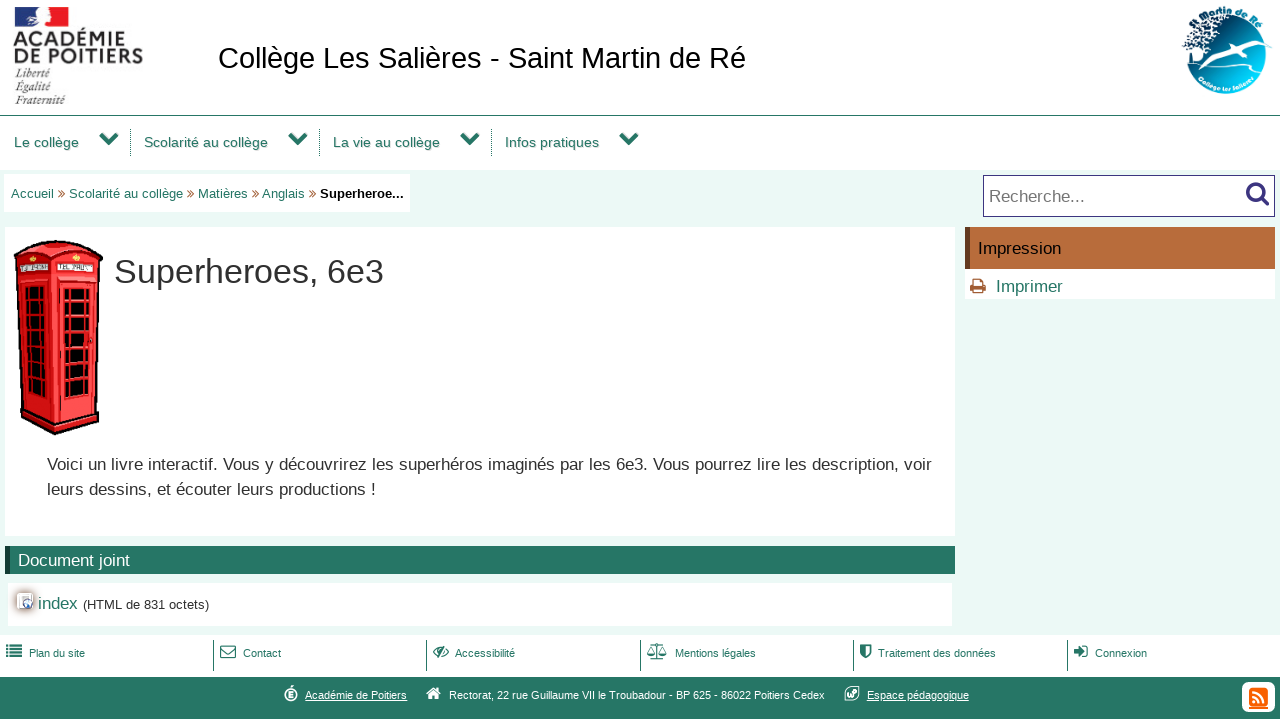

--- FILE ---
content_type: text/html; charset=utf-8
request_url: https://etab.ac-poitiers.fr/coll-salieres-st-martin-re/spip.php?rubrique160
body_size: 20264
content:
<!DOCTYPE html>
<html lang="fr">
<head>
<meta http-equiv="Content-Type" content="text/html; charset=utf-8" />
<meta name="viewport" content="width=device-width,initial-scale=1" />
<link rel="SHORTCUT ICON" href="/favicon.ico" />
 <link rel="stylesheet" href="sites/coll-salieres-st-martin-re/acadp/peda_css.css?67D81BE4" type="text/css" />

<!--[if (gte IE 6)&(lt IE 9)]>
<link rel="stylesheet" href="sites/coll-salieres-st-martin-re/acadp/ap_ie9.css?67D81BE4" type="text/css" />
<script src="plugins-dist/acadpoitiers/respond.min.js"></script>
<![endif]-->
<!-- insert_head_css -->
<script src="plugins-dist/acadpoitiers/acadpoitiers.js"></script>
<script type="text/x-mathjax-config">
MathJax.Hub.Config({
tex2jax: {
	inlineMath: [ ['$','$'] ],
	processEscapes: true
}
});
</script><title>Superheroes, 6e3 -  Coll&#232;ge Les Sali&#232;res - Saint Martin de R&#233; - P&#233;dagogie - Acad&#233;mie de Poitiers</title>



<meta name="description" content=" 

Voici un livre interactif. Vous y découvrirez les superhéros imaginés par les 6e3. Vous pourrez lire les description, voir leurs dessins, et écouter leurs productions (...) " />
<link rel="alternate" type="application/rss+xml" title="Syndiquer cette rubrique" href="spip.php?page=backend&amp;id_rubrique=160" />
<!-- insert_head --><!-- ETAB -->

</head>

<body>
<div id="page">
 
	<div id="header">
<div class="ap_blanc">
<div class="bandeau_g">
<a href="https://www.ac-poitiers.fr/" title="Académie de Poitiers" target="_blank"><img src="/styles/images/logo_acadp.png" width="202" height="100" alt="Académie de Poitiers" ></a>
</div>
<div class="bandeau_c_centre">
<div class="ap_titre_site">
	<a href="https://etab.ac-poitiers.fr/coll-salieres-st-martin-re/" title="Accueil :  Collège Les Salières - Saint Martin de Ré" style="font-size:1.7em;">
	                              Collège Les Salières - Saint Martin de Ré
	</a>
</div>
</div>
<div class="bandeau_d"><img class='spip_logo spip_logos' alt=' Coll&#232;ge Les Sali&#232;res - Saint Martin de R&#233;' src="sites/coll-salieres-st-martin-re/IMG/siteon0.jpg?1557176301" width='96' height='100' /></div>
</div><div id="menu">
	<label for="tm" id="toggle-menu" onclick>
<a href="https://www.ac-poitiers.fr/" title="Académie de Poitiers"><span class="apf_t15"></span></a><a href="https://etab.ac-poitiers.fr/coll-salieres-st-martin-re/" title="Accueil"><span class="apf_t15"></span> Collège Les Salières - Saint Martin de Ré</a>
	<span class="drop-icon" title="Menu"></span></label>
	<input id="tm" type="checkbox">
	<ul class="main-menu cf">


		<li><a href="spip.php?rubrique43">Le collège</a>
		<span class="drop-icon"></span>
		<input id="sm43" type="checkbox">
		<label class="drop-icon" for="sm43" onclick></label>
		<ul class="sub-menu">


			<li><a href="spip.php?rubrique72" class="menu-sansdev">Caractéristiques</a>

			</li>


			<li><a href="spip.php?rubrique254">Instances du collèges (CA, CVC, CESC, ...)</a>
			<span class="drop-icon"></span>
			<input id="sm254" type="checkbox">
			<label class="drop-icon" for="sm254" onclick></label>
			<ul class="sub-menu">


			<li><a href="spip.php?rubrique257" class="menu-sansdev">Comité d'éducation à la santé et à la citoyenneté (CESC)</a>

				</li>


			<li><a href="spip.php?rubrique194" class="menu-sansdev">Conseils d'administration</a>

				</li>

			</ul>

			</li>


			<li><a href="spip.php?rubrique57" class="menu-sansdev">Personnels</a>

			</li>


			<li><a href="spip.php?rubrique73">Parents d'élèves</a>
			<span class="drop-icon"></span>
			<input id="sm73" type="checkbox">
			<label class="drop-icon" for="sm73" onclick></label>
			<ul class="sub-menu">


			<li><a href="spip.php?rubrique211" class="menu-sansdev">TRANSPORTS SCOLAIRES</a>

				</li>

			</ul>

			</li>


			<li><a href="spip.php?rubrique74" class="menu-sansdev">Règlement intérieur</a>

			</li>


			<li><a href="spip.php?rubrique104" class="menu-sansdev">Partenaires</a>

			</li>


			<li><a href="spip.php?rubrique75" class="menu-sansdev">Contact et liens</a>

			</li>


			<li><a href="spip.php?rubrique197" class="menu-sansdev">Aides financières</a>

			</li>


			<li><a href="spip.php?rubrique202" class="menu-sansdev">Paiement demi-pension</a>

			</li>


			<li><a href="spip.php?rubrique225" class="menu-sansdev">Internat</a>

			</li>

		</ul>

		</li>


		<li><a href="spip.php?rubrique192">Scolarité au collège</a>
		<span class="drop-icon"></span>
		<input id="sm192" type="checkbox">
		<label class="drop-icon" for="sm192" onclick></label>
		<ul class="sub-menu">


			<li><a href="spip.php?rubrique65">Examens</a>
			<span class="drop-icon"></span>
			<input id="sm65" type="checkbox">
			<label class="drop-icon" for="sm65" onclick></label>
			<ul class="sub-menu">


			<li><a href="spip.php?rubrique70" class="menu-sansdev">ASSR</a>

				</li>


			<li><a href="spip.php?rubrique67" class="menu-sansdev">DNB</a>

				</li>


			<li><a href="spip.php?rubrique226" class="menu-sansdev">Pix</a>

				</li>

			</ul>

			</li>


			<li><a href="spip.php?rubrique40">Matières</a>
			<span class="drop-icon"></span>
			<input id="sm40" type="checkbox">
			<label class="drop-icon" for="sm40" onclick></label>
			<ul class="sub-menu">


			<li><a href="spip.php?rubrique61" class="menu-sansdev">Allemand</a>

				</li>


			<li><a href="spip.php?rubrique51">Anglais</a>
			<span class="drop-icon"></span>
			<input id="sm51" type="checkbox">
			<label class="drop-icon" for="sm51" onclick></label>
			<ul class="sub-menu">


			<li><a href="spip.php?rubrique160" class="menu-sansdev">Superheroes, 6e3</a>

				</li>

			</ul>

				</li>


			<li><a href="spip.php?rubrique55" class="menu-sansdev">Arts plastiques</a>

				</li>


			<li><a href="spip.php?rubrique62" class="menu-sansdev">E.P.S</a>

				</li>


			<li><a href="spip.php?rubrique63">Education musicale</a>
			<span class="drop-icon"></span>
			<input id="sm63" type="checkbox">
			<label class="drop-icon" for="sm63" onclick></label>
			<ul class="sub-menu">


			<li><a href="spip.php?rubrique208" class="menu-sansdev">Atelier de pratique artistique Hip hop</a>

				</li>


			<li><a href="spip.php?rubrique172" class="menu-sansdev">Chorale</a>

				</li>


			<li><a href="spip.php?rubrique169" class="menu-sansdev">Enregistrement des classes (2nd trimestre 2014/ 2015)</a>

				</li>


			<li><a href="spip.php?rubrique155" class="menu-sansdev">niveau 6ème</a>

				</li>

			</ul>

				</li>


			<li><a href="spip.php?rubrique58" class="menu-sansdev">Espagnol</a>

				</li>


			<li><a href="spip.php?rubrique48" class="menu-sansdev">Français</a>

				</li>


			<li><a href="spip.php?rubrique50" class="menu-sansdev">Histoire-géographie</a>

				</li>


			<li><a href="spip.php?rubrique69" class="menu-sansdev">Latin</a>

				</li>


			<li><a href="spip.php?rubrique49" class="menu-sansdev">Mathématiques</a>

				</li>


			<li><a href="spip.php?rubrique54">Physique-chimie</a>
			<span class="drop-icon"></span>
			<input id="sm54" type="checkbox">
			<label class="drop-icon" for="sm54" onclick></label>
			<ul class="sub-menu">


			<li><a href="spip.php?rubrique77" class="menu-sansdev">Astronomie</a>

				</li>


			<li><a href="spip.php?rubrique76" class="menu-sansdev">Chimie</a>

				</li>


			<li><a href="spip.php?rubrique71" class="menu-sansdev">Vous voulez jouer ?</a>

				</li>

			</ul>

				</li>


			<li><a href="spip.php?rubrique53" class="menu-sansdev">S.V.T</a>

				</li>


			<li><a href="spip.php?rubrique56" class="menu-sansdev">Technologie</a>

				</li>

			</ul>

			</li>


			<li><a href="spip.php?rubrique41" class="menu-sansdev">Orientation</a>

			</li>


			<li><a href="spip.php?rubrique200">Echanges & mobilité Internationales</a>
			<span class="drop-icon"></span>
			<input id="sm200" type="checkbox">
			<label class="drop-icon" for="sm200" onclick></label>
			<ul class="sub-menu">


			<li><a href="spip.php?rubrique253" class="menu-sansdev">Échange avec L'Australie</a>

				</li>


			<li><a href="spip.php?rubrique243">Erasmus + : Echanges de groupes d'élèves</a>
			<span class="drop-icon"></span>
			<input id="sm243" type="checkbox">
			<label class="drop-icon" for="sm243" onclick></label>
			<ul class="sub-menu">


			<li><a href="spip.php?rubrique248" class="menu-sansdev">Échange avec Ténérife</a>

				</li>


			<li><a href="spip.php?rubrique247" class="menu-sansdev">Échange la Sicile</a>

				</li>

			</ul>

				</li>


			<li><a href="spip.php?rubrique250" class="menu-sansdev">Erasmus + : Mobilité des personnels</a>

				</li>

			</ul>

			</li>


			<li><a href="spip.php?rubrique60">Les options</a>
			<span class="drop-icon"></span>
			<input id="sm60" type="checkbox">
			<label class="drop-icon" for="sm60" onclick></label>
			<ul class="sub-menu">


			<li><a href="spip.php?rubrique173" class="menu-sansdev">Ecole du spectateur</a>

				</li>


			<li><a href="spip.php?rubrique113" class="menu-sansdev">Langues et Cultures de l'Antiquité</a>

				</li>


			<li><a href="spip.php?rubrique195" class="menu-sansdev">Section Sportive Beach-Volley</a>

				</li>


			<li><a href="spip.php?rubrique181" class="menu-sansdev">Section Sports Nautiques</a>

				</li>

			</ul>

			</li>


			<li><a href="spip.php?rubrique59">C.D.I</a>
			<span class="drop-icon"></span>
			<input id="sm59" type="checkbox">
			<label class="drop-icon" for="sm59" onclick></label>
			<ul class="sub-menu">


			<li><a href="spip.php?rubrique16">Ressources</a>
			<span class="drop-icon"></span>
			<input id="sm16" type="checkbox">
			<label class="drop-icon" for="sm16" onclick></label>
			<ul class="sub-menu">


			<li><a href="spip.php?rubrique168" class="menu-sansdev">Sites incontournables</a>

				</li>


			<li><a href="spip.php?rubrique21" class="menu-sansdev">Apprendre et rechercher</a>

				</li>


			<li><a href="spip.php?rubrique22" class="menu-sansdev">Dictionnaires et Encyclopédies</a>

				</li>


			<li><a href="spip.php?rubrique25" class="menu-sansdev">Presse et Médias</a>

				</li>


			<li><a href="spip.php?rubrique26" class="menu-sansdev">Ressources pour les disciplines</a>

				</li>


			<li><a href="spip.php?rubrique66" class="menu-sansdev">Sécurité et Internet</a>

				</li>


			<li><a href="spip.php?rubrique18" class="menu-sansdev">Annuaires et carnets de signets</a>

				</li>


			<li><a href="spip.php?rubrique17" class="menu-sansdev">Moteurs de recherche</a>

				</li>


			<li><a href="spip.php?rubrique19" class="menu-sansdev">Sites institutionnels</a>

				</li>

			</ul>

				</li>

			</ul>

			</li>

		</ul>

		</li>


		<li><a href="spip.php?rubrique163">La vie au collège</a>
		<span class="drop-icon"></span>
		<input id="sm163" type="checkbox">
		<label class="drop-icon" for="sm163" onclick></label>
		<ul class="sub-menu">


			<li><a href="spip.php?rubrique42">Evénements</a>
			<span class="drop-icon"></span>
			<input id="sm42" type="checkbox">
			<label class="drop-icon" for="sm42" onclick></label>
			<ul class="sub-menu">


			<li><a href="spip.php?rubrique215">PASS CULTURE 3EME </a>
			<span class="drop-icon"></span>
			<input id="sm215" type="checkbox">
			<label class="drop-icon" for="sm215" onclick></label>
			<ul class="sub-menu">


			<li><a href="spip.php?rubrique231" class="menu-sansdev">Un rappeur au collège (5)</a>

				</li>

			</ul>

				</li>


			<li><a href="spip.php?rubrique130" class="menu-sansdev">Actions</a>

				</li>


			<li><a href="spip.php?rubrique102">Voyages</a>
			<span class="drop-icon"></span>
			<input id="sm102" type="checkbox">
			<label class="drop-icon" for="sm102" onclick></label>
			<ul class="sub-menu">


			<li><a href="spip.php?rubrique203" class="menu-sansdev">Voyage en Alsace</a>

				</li>

			</ul>

				</li>


			<li><a href="spip.php?rubrique193" class="menu-sansdev">Le Café des parents</a>

				</li>

			</ul>

			</li>


			<li><a href="spip.php?rubrique78">Association Sportive</a>
			<span class="drop-icon"></span>
			<input id="sm78" type="checkbox">
			<label class="drop-icon" for="sm78" onclick></label>
			<ul class="sub-menu">


			<li><a href="spip.php?rubrique213" class="menu-sansdev">Basket-ball</a>

				</li>


			<li><a href="spip.php?rubrique222" class="menu-sansdev">NATATION</a>

				</li>


			<li><a href="spip.php?rubrique199" class="menu-sansdev">Ultimate Frisbee</a>

				</li>


			<li><a href="spip.php?rubrique87" class="menu-sansdev">Présentation et inscription</a>

				</li>


			<li><a href="spip.php?rubrique89" class="menu-sansdev">Badminton</a>

				</li>


			<li><a href="spip.php?rubrique190" class="menu-sansdev">Beach-Volley</a>

				</li>


			<li><a href="spip.php?rubrique93" class="menu-sansdev">Planche à voile</a>

				</li>


			<li><a href="spip.php?rubrique86" class="menu-sansdev">Surf</a>

				</li>


			<li><a href="spip.php?rubrique94" class="menu-sansdev">Raids Sportifs</a>

				</li>

			</ul>

			</li>


			<li><a href="spip.php?rubrique80">Activités de la pause méridienne</a>
			<span class="drop-icon"></span>
			<input id="sm80" type="checkbox">
			<label class="drop-icon" for="sm80" onclick></label>
			<ul class="sub-menu">


			<li><a href="spip.php?rubrique236" class="menu-sansdev">Les éco-délégués</a>

				</li>


			<li><a href="spip.php?rubrique124">Atelier Théâtre</a>
			<span class="drop-icon"></span>
			<input id="sm124" type="checkbox">
			<label class="drop-icon" for="sm124" onclick></label>
			<ul class="sub-menu">


			<li><a href="spip.php?rubrique232" class="menu-sansdev">atelier théâtre 2023/2024</a>

				</li>


			<li><a href="spip.php?rubrique233" class="menu-sansdev">atelier théâtre 2023/2024</a>

				</li>

			</ul>

				</li>


			<li><a href="spip.php?rubrique84" class="menu-sansdev">La chorale</a>

				</li>


			<li><a href="spip.php?rubrique85" class="menu-sansdev">atelier multimédia</a>

				</li>

			</ul>

			</li>


			<li><a href="spip.php?rubrique235" class="menu-sansdev">Infirmerie</a>

			</li>


			<li><a href="spip.php?rubrique228" class="menu-sansdev">L'égalité filles garçons </a>

			</li>


			<li><a href="spip.php?rubrique196" class="menu-sansdev">Génération 2024</a>

			</li>

		</ul>

		</li>


		<li><a href="spip.php?rubrique97">Infos pratiques</a>
		<span class="drop-icon"></span>
		<input id="sm97" type="checkbox">
		<label class="drop-icon" for="sm97" onclick></label>
		<ul class="sub-menu agauche ">


			<li><a href="spip.php?rubrique99" class="menu-sansdev">Transports scolaires</a>

			</li>

		</ul>

		</li>

	</ul>
</div>
<div class="ap_sep"></div><div class="ap_formrech ap_droite">
	<form action="spip.php" method="get">
		<input type="hidden" name="page" value="recherche" />
		<input type="text" name="recherche" id="recherche" value="" accesskey="4" placeholder="Recherche..." title="Recherche..." />
		<input type="submit" name="button" id="button" value="&#xf002;" title="Lancer la recherche" />
	</form>
</div><div class="ap_filari">
		<a href="https://etab.ac-poitiers.fr/coll-salieres-st-martin-re/">Accueil</a>

		<span class="apf_compl">&#xf101;</span>

		<a href="spip.php?rubrique192" title="Scolarit&#233; au coll&#232;ge">Scolarité au collège</a>
<span class="apf_compl">&#xf101;</span>
		<a href="spip.php?rubrique40" title="Mati&#232;res">Matières</a>
<span class="apf_compl">&#xf101;</span>
		<a href="spip.php?rubrique51" title="Anglais">Anglais</a>


		<span class="apf_compl">&#xf101;</span> <span class="ici">Superheroe...</span>

	</div><div class="ap_sep"></div>
	</div>


	<div id="print_head">
Scolarité au collège > Matières > Anglais
		<br />https://etab.ac-poitiers.fr/coll-salieres-st-martin-re/spip.php?rubrique160
	</div>
	<div id="corp">
		<div id="rubrique">

<div class="ap_rubcentre">
<div class="ap_lettrine">
<img class='spip_logo spip_logos' alt='Logo du site' src="sites/coll-salieres-st-martin-re/local/cache-vignettes/L94xH200/rubon51-23f1b.png?1556115715" width='94' height='200' />
</div>
<h1 class="ap_titre">Superheroes, 6e3</h1>
<div class="ap_sep"></div>
<div class="ap_desc"><p>Voici un livre interactif. Vous y découvrirez les superhéros imaginés par les 6e3. Vous pourrez lire les description, voir leurs dessins, et écouter leurs productions&nbsp;!</p></div>
<div class="ap_sep"></div>

</div>







<div id="ap_blocarticle">

<div class="ap_sep"></div>
</div>





<div class="ap_nom_recent">Document joint</div>
<div class="ap_listedoc">

	<div class="ap_doc_titre"><img src="/styles/vignettes/html.png" width="16" height="16" alt="un document" /> <a href="sites/coll-salieres-st-martin-re/IMG/html/index.html" target="_blank">index</a> <span>(HTML de 831 octets)</span></div>
	

</div>


			<div class="ap_sep"></div>
<div class="ap_sep"></div>
		</div>
		<div id="aside">
<div class="ap_coltype_0">
<h3>Impression</h3>
<div>
<span class="apf_compln">&#xf02f;</span>&nbsp;
<a href="#" onclick="window.print();return false;" rel="nofollow">Imprimer</a>

</div>
</div>

<//B_contedub>
<div class="ap_sep"></div>
		</div>
	</div>

	<div id="baspage">
<div class="ap_colbas">
	<a accesskey="3" href="spip.php?page=plan"><span class="apf_t15"></span>&nbsp;Plan du site</a>
</div>
<div class="ap_colbas">
	<a href="spip.php?page=mail" target="_blank" 
		   onclick="ouvre_contact(this.href);return false;" accesskey="9" rel="nofollow">
		<span class="apf_t15"></span>&nbsp;Contact</a>
</div>
<div class="ap_colbas">
	<a href="spip.php?page=accesib" target="_blank" onclick="ouvre_fpopup(this.href);return false;" 
		   accesskey="0" rel="nofollow"><span class="apf_t15"></span>&nbsp;Accessibilité</a>
</div>
<div class="ap_colbas">
	<a href="spip.php?page=infoleg" target="_blank" onclick="ouvre_fpopup(this.href);return false;" 
		   rel="nofollow"><span class="apf_t15"></span>&nbsp;Mentions légales</a>
</div>
<div class="ap_colbas">
	<a href="spip.php?page=info_rgpd" target="_blank" onclick="ouvre_fpopup(this.href);return false;" 
		   rel="nofollow"><span class="apf_t15"></span>&nbsp;Traitement des données</a>
</div>
<div class="ap_colbas"><a href="spip.php?page=login"><span class="apf_t15"></span>&nbsp;Connexion</a>
</div><div class="ap_sep"></div>
	</div>
	<div id="footer">
<span class="apf_t15"></span>&nbsp;<a href="https://www.ac-poitiers.fr/" target="_blank">Académie de Poitiers</a>
&nbsp;&nbsp;&nbsp;
<span class="apf_t15"></span>&nbsp;Rectorat, 22 rue Guillaume VII le Troubadour - BP 625 - 86022 Poitiers Cedex
&nbsp;&nbsp;&nbsp;
<span class="apf_t15"></span>&nbsp;<a href="https://ww2.ac-poitiers.fr/"target="_blank">Espace pédagogique</a>
<div class="ap_rss"><a href="spip.php?page=backend" target="_blank" rel="nofollow" class="apf_t2"></a></div><div class="ap_sep"></div>
	</div>
</div>
<div id="ap_imgup" onclick="return ferme_fpopup_20('ap_ferme_imgup()');">
	<div id="ap_imgcont" onclick="reste_fpopup();">
		<div id="ap_imghead"></div>
		<div class="ap_sep"></div>
		<div id="ap_imgup_img"></div>
	</div>
</div>
<div id="ap_popup_fond" onclick="ferme_fpopup_20('ferme_fpopup()');">
	<div id="ap_popup_page" onclick="reste_fpopup();">
		<div class="ap_popup_fermer">
			<a onclick="ferme_fpopup(); return false;" href="#"><span class="apf_t15">&#xf00d;</span></a>
		</div>
		<iframe id="ap_popup_iframe"></iframe>
	</div>
</div></body>
</html>

